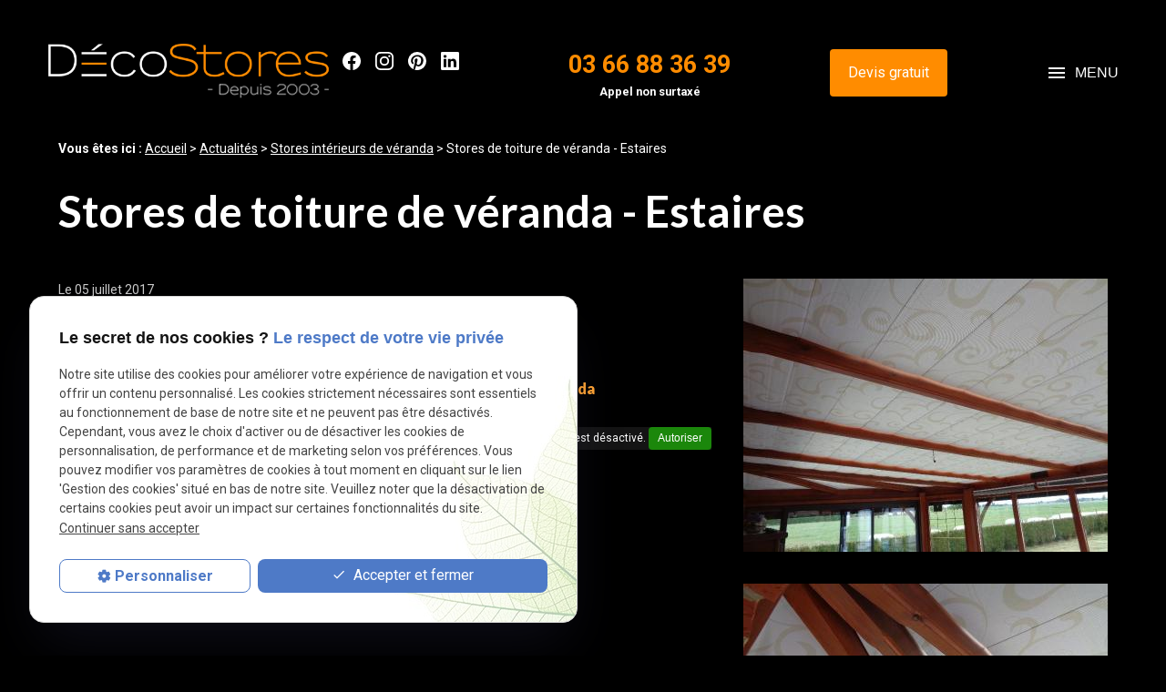

--- FILE ---
content_type: text/html; charset=UTF-8
request_url: https://www.deco-stores.com/stores-de-toiture-de-veranda---estaires_ad150.html
body_size: 8790
content:
<!DOCTYPE html>
<html lang="fr">

	<!-- HEAD -->
	<head>
		<meta charset="UTF-8"/>
		<title>Stores de toiture de véranda - Estaires</title>
<meta name="keywords" content="Stores de toiture de véranda - Estaires" />
<meta name="description" content="Chantier réalisé à Estaires" />
<meta property="og:title" content="Stores de toiture de véranda - Estaires" />
<meta property="og:type" content="article" />
<meta property="og:url" content="https://www.deco-stores.com/stores-de-toiture-de-veranda---estaires_ad150.html" />
<meta property="og:image" content="https://www.deco-stores.com/photos/crop200x200/dsc02535.JPG" />
<meta property="og:site_name" content="deco-stores.com" />
<meta property="og:description" content="Chantier réalisé à Estaires" />
<link rel="canonical" href="https://www.deco-stores.com/stores-de-toiture-de-veranda---estaires_ad150.html">
		<!-- Google Tag Manager -->
<script>(function(w,d,s,l,i){w[l]=w[l]||[];w[l].push({'gtm.start':
new Date().getTime(),event:'gtm.js'});var f=d.getElementsByTagName(s)[0],
j=d.createElement(s),dl=l!='dataLayer'?'&l='+l:'';j.async=true;j.src=
'https://www.googletagmanager.com/gtm.js?id='+i+dl;f.parentNode.insertBefore(j,f);
})(window,document,'script','dataLayer','GTM-53WT42T');</script>
<!-- End Google Tag Manager -->

<meta name="viewport" content="initial-scale=1.0, minimum-scale=1.0, maximum-scale=1.0, width=device-width, user-scalable=no" />

<!-- Pinterest Tag -->
<script>
    !function(e){if(!window.pintrk){window.pintrk = function () {
    window.pintrk.queue.push(Array.prototype.slice.call(arguments))};var
    n=window.pintrk;n.queue=[],n.version="3.0";var
    t=document.createElement("script");t.async=!0,t.src=e;var
    r=document.getElementsByTagName("script")[0];
    r.parentNode.insertBefore(t,r)}}("https://s.pinimg.com/ct/core.js");
    pintrk('load', '2613004495314', {em: '<user_email_address>'});
    pintrk('page');
</script>
<noscript>
    <img height="1" width="1" style="display:none;" alt=""
    src="https://ct.pinterest.com/v3/?event=init&tid=2613004495314&pd[em]=<hashed_email_address>&noscript=1" />
</noscript>
<!-- end Pinterest Tag -->

<!-- Colors -->
<meta name="msapplication-TileColor" content="#FFFFFF" />
<meta name="msapplication-TileImage" content="/public/assets/gifs/icons/ms-icon-144x144.png" />

<!-- Icons -->
<link rel="apple-touch-icon" sizes="57x57" href="/public/assets/gifs/icons/apple-icon-57x57.png" />
<link rel="apple-touch-icon" sizes="60x60" href="/public/assets/gifs/icons/apple-icon-60x60.png" />
<link rel="apple-touch-icon" sizes="72x72" href="/public/assets/gifs/icons/apple-icon-72x72.png" />
<link rel="apple-touch-icon" sizes="76x76" href="/public/assets/gifs/icons/apple-icon-76x76.png" />
<link rel="apple-touch-icon" sizes="114x114" href="/public/assets/gifs/icons/apple-icon-114x114.png" />
<link rel="apple-touch-icon" sizes="120x120" href="/public/assets/gifs/icons/apple-icon-120x120.png" />
<link rel="apple-touch-icon" sizes="144x144" href="/public/assets/gifs/icons/apple-icon-144x144.png" />
<link rel="apple-touch-icon" sizes="152x152" href="/public/assets/gifs/icons/apple-icon-152x152.png" />
<link rel="apple-touch-icon" sizes="180x180" href="/public/assets/gifs/icons/apple-icon-180x180.png" />
<link rel="icon" type="image/png" sizes="192x192" href="/public/assets/gifs/icons/android-icon-192x192.png" />
<link rel="icon" type="image/png" sizes="32x32" href="/public/assets/gifs/icons/favicon-32x32.png" />
<link rel="icon" type="image/png" sizes="96x96" href="/public/assets/gifs/icons/favicon-96x96.png" />
<link rel="icon" type="image/png" sizes="16x16" href="/public/assets/gifs/icons/favicon-16x16.png" />

<!-- Manifest -->
<link rel="manifest" href="./manifest.json" />

<!-- Font -->
<link rel="stylesheet" href="https://fonts.googleapis.com/icon?family=Material+Icons" />
<link rel="stylesheet" href="https://fonts.googleapis.com/css2?family=Roboto:wght@100;300;400;500;700;900&display=swap">
<link href="https://fonts.googleapis.com/css2?family=Raleway:wght@100;200;300;400;500;600;700;800;900&display=swap" rel="stylesheet">
<link href="https://fonts.googleapis.com/css2?family=Lato:wght@100;300;400;700;900&display=swap" rel="stylesheet">

<link rel="preconnect" href="https://fonts.googleapis.com">
<link rel="preconnect" href="https://fonts.gstatic.com" crossorigin>
<link href="https://fonts.googleapis.com/css2?family=ABeeZee&display=swap" rel="stylesheet">

<!-- CSS -->
<link rel="preload stylesheet" as="style" href="/ressources/css/thickbox.css" />
<link rel="preload stylesheet" as="style" href="/ressources/20121001/css/fancybox/jquery.fancybox.css" media="screen" />
<link rel="preload stylesheet" as="style" href="/ressources/v2.0.3/css/styleiecheck.css" media="screen" />

<link rel="preload stylesheet" as="style" type="text/css" href="/public/css/slick.css" />
<link rel="preload stylesheet" as="style" type="text/css" href="/public/css/slick-theme.css" />

<link rel="preload stylesheet" as="style" href="/public/css/main.css" media="screen, projection" />
<link rel="preload stylesheet" as="style" href="/public/css/theme.css" media="screen, projection" />

<!-- Javascript -->
<script rel="preload" src="/ressources/20121001/js/jquery.min.js" as="script"></script>
	<link rel="preload stylesheet" as="style" type="text/css" href="/public/css/components/css-actualites.css" media="screen" />



<!-- POP IN -->
<a href="/include/promotional-modal.inc.php" rel="nofollow" id="open_fancy" style="display:none"></a>
<script language="javascript" type="text/javascript">
	$(document).ready(function() {
		$('#open_fancy').fancybox({
			closeClick: true,
			closeBtn: true,
			maxWidth: 800,
			type: 'iframe',
			helpers: {
				overlay: {
					closeClick: true
				}
			},
			keys: {
				close: null
			},
			'onUpdate' : function() {
				var height_fancy = $('.fancybox-iframe').contents().find('body').height();
				$('.fancybox-inner').height(height_fancy);
				$.fancybox.reposition();
			},
			'afterClose' : function() {
				localStorage.setItem('promotional-modal', 'true');
			}
		});
			});
</script>	</head>

	<!-- BODY -->
	<body class="actualites-detail ">

		<!-- HEADER -->
		<header>
			
<div class="menu-mobile">
    <div class="container">
        <div class="menu-mobile-content">
            <button id="menu-meatballs" class="btn-menu">
                <span class="material-icons">more_horiz</i>
            </button>
            <button id="menu-burger" class="btn-menu">
                <span class="material-icons openMenu">menu</span>
                <span class="material-icons closeMenu">close</span>
            </button>
        </div>
    </div>
</div>
<div class="top-bar sticky">
    <div class="container"> 
        <div class="flex-row horizontal l-align-items-center l-justify-content-space-between">
            <div class="col brand_rs">
            <div class="brand">
                <a href="/" target="_self" class="logo">
                    <div class="flex-row s-justify-content-center">
                        <div class="col">
                            <!-- LOGO EN PNG -->
                            <img src="public/assets/gifs/logo-rappel.png" width="" height="" alt="Installation pergolas - Déco Stores Nord" class="header-only" />
                            <img src="public/assets/gifs/logo-footer.png" width="" height="" alt="Pose de store de terrasse - Déco Stores Nord" class="footer-only" />
                        </div>
                                            </div>
                </a>
            </div>
                 <div class="reseaux-sociaux">
                    <ul>
	<!-- FACEBOOK -->
	<li>
		<a href="https://fr-fr.facebook.com/people/D%C3%A9co-Stores/100063629527498/" target="_blank" rel="nofollow">
			<svg xmlns="http://www.w3.org/2000/svg" width="24" height="24" viewBox="0 0 24 24" fill="#1877F2">
				<path d="M24 12.07C24 5.41 18.63 0 12 0S0 5.4 0 12.07C0 18.1 4.39 23.1 10.13 24v-8.44H7.08v-3.49h3.04V9.41c0-3.02 1.8-4.7 4.54-4.7 1.31 0 2.68.24 2.68.24v2.97h-1.5c-1.5 0-1.96.93-1.96 1.89v2.26h3.32l-.53 3.5h-2.8V24C19.62 23.1 24 18.1 24 12.07"/>
			</svg>
		</a>
	</li>
	<!-- INSTAGRAM-->
	<li>
		<a href="https://www.instagram.com/decostoreshdf/" target="_blank" rel="nofollow">
			<svg xmlns="http://www.w3.org/2000/svg" width="24" height="24" viewBox="0 0 24 24" fill="#f50000">
				<path d="M16.98 0a6.9 6.9 0 0 1 5.08 1.98A6.94 6.94 0 0 1 24 7.02v9.96c0 2.08-.68 3.87-1.98 5.13A7.14 7.14 0 0 1 16.94 24H7.06a7.06 7.06 0 0 1-5.03-1.89A6.96 6.96 0 0 1 0 16.94V7.02C0 2.8 2.8 0 7.02 0h9.96zm.05 2.23H7.06c-1.45 0-2.7.43-3.53 1.25a4.82 4.82 0 0 0-1.3 3.54v9.92c0 1.5.43 2.7 1.3 3.58a5 5 0 0 0 3.53 1.25h9.88a5 5 0 0 0 3.53-1.25 4.73 4.73 0 0 0 1.4-3.54V7.02a5 5 0 0 0-1.3-3.49 4.82 4.82 0 0 0-3.54-1.3zM12 5.76c3.39 0 6.2 2.8 6.2 6.2a6.2 6.2 0 0 1-12.4 0 6.2 6.2 0 0 1 6.2-6.2zm0 2.22a3.99 3.99 0 0 0-3.97 3.97A3.99 3.99 0 0 0 12 15.92a3.99 3.99 0 0 0 3.97-3.97A3.99 3.99 0 0 0 12 7.98zm6.44-3.77a1.4 1.4 0 1 1 0 2.8 1.4 1.4 0 0 1 0-2.8z"/>
			</svg>
		</a>
	</li>
	

	<!-- PINTEREST-->
	<li>
		<a href="https://www.pinterest.fr/780881457a2784e0aa875408a4f50a/_saved/" target="_blank" rel="nofollow">
			<svg xmlns="http://www.w3.org/2000/svg" width="24" height="24" viewBox="0 0 24 24" fill="#E60023"><path d="M12 0a12 12 0 0 0-4.82 23c-.03-.85 0-1.85.21-2.76l1.55-6.54s-.39-.77-.39-1.9c0-1.78 1.03-3.1 2.32-3.1 1.09 0 1.62.81 1.62 1.8 0 1.09-.7 2.73-1.06 4.25-.3 1.27.63 2.31 1.89 2.31 2.27 0 3.8-2.92 3.8-6.38 0-2.63-1.77-4.6-4.99-4.6a5.68 5.68 0 0 0-5.9 5.75c0 1.05.3 1.78.78 2.35.23.27.26.37.18.67l-.25.97c-.08.3-.32.4-.6.3-1.67-.69-2.46-2.52-2.46-4.59 0-3.4 2.88-7.5 8.58-7.5 4.58 0 7.6 3.32 7.6 6.88 0 4.7-2.62 8.22-6.48 8.22-1.3 0-2.51-.7-2.93-1.5l-.84 3.3c-.26.93-.76 1.86-1.21 2.58A11.99 11.99 0 0 0 24 12 12 12 0 0 0 12 0z"/></svg>
		</a>
	</li>
	<!-- TIKTOK -->
	<!-- <li>
		<a href="https://www.tiktok.com/@decostoresbailleul59" target="_blank" rel="noopener nofollow noreferrer" title="Consulter le profil TikTok" class="gtm-global-tiktok">
			<svg xmlns="http://www.w3.org/2000/svg" width="21.274" height="24.076" viewBox="0 0 21.274 24.076" aria-labelledby="tiktok-title-1" role="img" focusable="false">
				<g transform="translate(-14.716 0.003)">
					<path d="M23,89.975v-.939a7.294,7.294,0,0,0-5.167,13.206A7.293,7.293,0,0,1,23,89.975" transform="translate(0 -80.498)" fill="#00f2ea" />
					<path d="M77.853,20.108A3.336,3.336,0,0,0,81.181,16.9L81.187,1h2.9A5.5,5.5,0,0,1,84,0H80.031l-.007,15.9a3.327,3.327,0,0,1-4.874,2.825,3.329,3.329,0,0,0,2.7,1.39M89.515,6.4V5.516a5.483,5.483,0,0,1-3-.893A5.519,5.519,0,0,0,89.516,6.4" transform="translate(-54.681)" fill="#00f2ea" />
					<path d="M69.524,14.194a5.494,5.494,0,0,1-1.357-3.617H67.1a5.528,5.528,0,0,0,2.42,3.617m-9.813,7.811a3.333,3.333,0,0,0-1.547,6.285,3.329,3.329,0,0,1,2.7-5.279,3.274,3.274,0,0,1,.984.154V19.117a7.246,7.246,0,0,0-.984-.072c-.058,0-.115,0-.172,0v3.11a3.285,3.285,0,0,0-.984-.154" transform="translate(-37.695 -9.572)" fill="#ff004f" />
					<path d="M64.456,67.236v3.083a9.433,9.433,0,0,1-5.518-1.774V76.6a7.294,7.294,0,0,1-11.483,5.977,7.295,7.295,0,0,0,12.639-4.97v-8.06a9.432,9.432,0,0,0,5.518,1.774V67.358a5.512,5.512,0,0,1-1.156-.123" transform="translate(-29.623 -60.837)" fill="#ff004f" />
					<path d="M40.3,25.339v-8.06a9.43,9.43,0,0,0,5.518,1.774V15.971a5.519,5.519,0,0,1-3-1.777,5.528,5.528,0,0,1-2.42-3.617h-2.9l-.006,15.895a3.327,3.327,0,0,1-6.03,1.819A3.333,3.333,0,0,1,33,22.006a3.262,3.262,0,0,1,.984.154V19.05a7.293,7.293,0,0,0-5.167,12.267A7.294,7.294,0,0,0,40.3,25.339" transform="translate(-10.989 -9.572)" />
				</g>
			</svg>
		</a>
	</li> -->
	<!-- LINKEDIN -->
	<li>
		<a href="https://www.linkedin.com/company/decostores/posts/?feedView=all&viewAsMember=true" target="_blank" rel="nofollow">
			<svg xmlns="http://www.w3.org/2000/svg" width="24" height="24" viewBox="0 0 24 24" fill="#0A66C2">
				<path d="M22.23 0H1.77C.8 0 0 .77 0 1.72v20.56C0 23.23.8 24 1.77 24h20.46c.98 0 1.77-.77 1.77-1.72V1.72C24 .77 23.2 0 22.23 0zM7.27 20.1H3.65V9.24h3.62V20.1zM5.47 7.76h-.03c-1.22 0-2-.83-2-1.87 0-1.06.8-1.87 2.05-1.87 1.24 0 2 .8 2.02 1.87 0 1.04-.78 1.87-2.05 1.87zM20.34 20.1h-3.63v-5.8c0-1.45-.52-2.45-1.83-2.45-1 0-1.6.67-1.87 1.32-.1.23-.11.55-.11.88v6.05H9.28s.05-9.82 0-10.84h3.63v1.54a3.6 3.6 0 0 1 3.26-1.8c2.39 0 4.18 1.56 4.18 4.89v6.21z"/>
			</svg>
		</a>
	</li>


</ul>                </div>
            </div>
            <div class="flex-row m-justify-content-center l-justify-content-flex-end m-align-items-center center-align">
                                    <div class="col">
                        <div class="flow-text bold accent-text">
                            <a href="tel:+33366883639" class="tel">03 66 88 36 39</a>
                            <span class="tel_appel">Appel non surtaxé</span>
                        </div>
                    </div>
                            </div>
            
            <div class="flex-row m-justify-content-center l-justify-content-flex-end m-align-items-center center-align">
                <div class="col">
                    <div class="btn-devis">
    <a href="contact.php" target="_self" class="btn-1">Devis gratuit</a>
</div>                </div>
            </div>
            <button id="menu-burger-desktop" class="btn-menu">
                <p class="bouton-menu"><span class="material-icons openMenu">menu</span><span class="textBtnMenu">Menu</span></p>

                <p class="bouton-menu"><span class="material-icons closeMenu">close</span><span class="textBtnMenu-2">Menu</span></p>
            </button>
        </div>
    </div>
    
    <div class="col col-menu">
        <nav id="main-nav" class="main-nav big-menu">
            <ul><li class="firstLi home-link"><a href="/">Accueil</a></li><li class="firstLi"><a href="realisation_cl3.html">Réalisations</a></li><li class="firstLi"><a href="avis---temoignage_cl4.html">Avis clients</a></li><li class="firstLi"><a href="showroom-stores-rotin.php">Showroom</a></li><li class="firstLi"><a class="selected" href="actualites_al.html">Actualités</a></li><li class="firstLi contact-link"><a href="contact.php">Nous contacter</a></li><li class="firstLi sous_menu lien-non-cliquable"><a href="#">Produits</a><ul class="dropdown"><li class="sousLi sous_menu"><a href="stores-veranda.php">Stores de véranda, pergola, verrière</a><ul class="ssdropdown"><li class="sousSousLi"><a href="store-interieur-veranda.php">Stores intérieurs</a></li><li class="sousSousLi"><a href="store-exterieur-veranda.php">Stores extérieurs</a></li><li class="sousSousLi"><a href="volet-roulant-veranda.php">Volets roulants</a></li></ul><li class="sousLi sous_menu"><a href="equipements-terrasse.php">Équipements de terrasse</a><ul class="ssdropdown"><li class="sousSousLi"><a href="stores-terrasse.php">Stores de terrasse</a></li><li class="sousSousLi"><a href="coupe-vent.php">Coupe-vent</a></li></ul><li class="sousLi sous_menu"><a href="pergolas.php">Pergolas</a><ul class="ssdropdown"><li class="sousSousLi"><a href="pergola-auvent-terrasse.php">Pergola bioclimatique</a></li><li class="sousSousLi"><a href="pergola-fly.php">Pergola fly</a></li><li class="sousSousLi"><a href="pergola-toile.php">Pergola toile</a></li></ul><li class="sousLi"><a href="carports-aluminium.php">Carports aluminium</a></li><li class="sousLi sous_menu"><a href="store-moustiquaire.php">Autres protections de la maison</a><ul class="ssdropdown"><li class="sousSousLi"><a href="stores-screens.php">Stores screens</a></li><li class="sousSousLi"><a href="volets-roulants-.php">Volets roulants</a></li><li class="sousSousLi"><a href="moustiquaires.php">Moustiquaires</a></li></ul><li class="sousLi sous_menu"><a href="stores-de-decoration.php">Stores de décoration</a><ul class="ssdropdown"><li class="sousSousLi"><a href="stores-a-bandes-verticales.php">Stores à bandes verticales</a></li><li class="sousSousLi"><a href="stores-plisses-stores-duette.php">Stores plissés / Stores Duette</a></li><li class="sousSousLi"><a href="stores-venitiens-bois-alu-silhouette.php">Stores vénitiens bois &amp; aluminium</a></li><li class="sousSousLi"><a href="stores-bateaux.php">Stores bateaux</a></li><li class="sousSousLi"><a href="stores-enrouleurs.php">Stores enrouleurs</a></li><li class="sousSousLi"><a href="stores-pour-fenetre-de-toit.php">Stores pour fenêtre de toit</a></li><li class="sousSousLi"><a href="store-ombre-et-lumiere.php">Stores Ombre &amp; Lumière</a></li><li class="sousSousLi"><a href="panneaux-coulissants.php">Panneaux coulissants</a></li></ul><li class="sousLi sous_menu"><a href="mobilier-indoor-outdoor.php">Mobilier Indoor/Outdoor</a><ul class="ssdropdown"><li class="sousSousLi"><a href="aluminium_cl2.html?categorie1=27">Aluminium</a></li><li class="sousSousLi"><a href="resine_cl2.html?categorie1=15">Résine</a></li><li class="sousSousLi"><a href="tresse_cl2.html?categorie1=26">Tressé</a></li><li class="sousSousLi"><a href="rotin_cl2.html?categorie1=10">Rotin</a></li></ul></ul></ul>        </nav>
    </div>
</div><div class="fold">
            <!-- Fold pour les autres pages -->
        <div class="flex-row l-justify-content-center l-align-items-center">
            <div class="col">

            </div>
        </div>
    
   
</div>		</header>

		<!-- MAIN -->
		<main>
			<div class="section">
				<div class="container">
					
<div id="fil_ariane"><strong>Vous êtes ici :</strong> <a href="/">Accueil</a> &gt; <a href="actualites_al.html">Actualités</a> &gt; <a href="/stores-interieurs-de-veranda_al4.html">Stores intérieurs de véranda</a> &gt; Stores de toiture de véranda - Estaires</div>
    <h1>Stores de toiture de véranda - Estaires</h1>

<div id="container_actualite_listing">
    <div class="detail_actu">
                    <span class="date_actu">Le 05 juillet 2017</span>

                            <div class="image_actu">
                    <a class="lightbox" data-fancybox-group="actu_150"  href="https://www.deco-stores.com/photos/dsc02535.JPG"><img src="https://www.deco-stores.com/photos/400x300/dsc02535.JPG" title="Stores de toiture de véranda - Estaires" alt="Stores de toiture de véranda - Estaires" loading="lazy" width="400" height="300" /></a><a class="lightbox" data-fancybox-group="actu_150"  href="https://www.deco-stores.com/photos/dsc02537.JPG"><img src="https://www.deco-stores.com/photos/400x300/dsc02537.JPG" title="Stores de toiture de véranda - Estaires" alt="Stores de toiture de véranda - Estaires" loading="lazy" width="400" height="300" /></a><a class="lightbox" data-fancybox-group="actu_150"  href="https://www.deco-stores.com/photos/dsc02539.JPG"><img src="https://www.deco-stores.com/photos/400x300/dsc02539.JPG" title="Stores de toiture de véranda - Estaires" alt="Stores de toiture de véranda - Estaires" loading="lazy" width="400" height="300" /></a>                </div>
            
                            <div class="actualitesDetailResume">Chantier réalisé à Estaires</div>
                        <div class="actualitesDetailContenu"><p>Pose de stores de toiture de véranda à Estaires</p></div>
            
                    <div class="actualitesDetailCategories">
                <p>Cette actualité est associée aux catégories suivantes :                                                        <a href="stores-interieurs-de-veranda_al4.html">Stores intérieurs de véranda</a>
                                                    </p>
            </div>
        
        <div class="actualitesDetailReseauxSociaux">
            <div style="float:right;">
                            <span class="tacTwitter"></span><a href="https://twitter.com/share" class="twitter-share-button" data-via="twitter_username" data-count="none" data-dnt="true"></a>
                        </div>

            <div style="float:right;">
                                    <div class="fb-like" data-layout="button" data-action="like" data-share="false"></div>
                            </div>
            <div class="clear_both"></div>
        </div>
    </div>

            <div id="listing_calendrier_2">
            <span id="titre_listing_calendrier">Autres actualités de la catégorie : Stores intérieurs de véranda</span>
            <ul>
                                    <li><span class="mois_listing">mai 2025</span>
                        <ul>
                                                    <li><a href="store-interieur-ou-store-exterieur---comment-faire-le-bon-choix--_ad269.html">Store intérieur ou store extérieur : comment faire le bon choix ?</a></li>
                                                </ul>
                    </li>
                            </ul>

            <a href="actualites_al.html" class="bouton" title="Voir toutes les actualités">Voir toutes les actualités</a>
        </div>
    </div><div id="contact-page-interne" class="encart-contact section">
    <ul class="row">
    
    <!-- DEVIS-->
    <li class="col s12 m12 l4">
        <div class="card">
            <div class="card-content center-align">
            <span class="material-icons white-text small">description</span>
                <div class="title-4 white-text bold">Réalisez vos projets&nbsp;!</div>
                <div class="btn-devis">
    <a href="contact.php" target="_self" class="btn-1">Devis gratuit</a>
</div>            </div>
        </div>
    </li>

        <!-- TÉLÉPHONE-->
    <li class="col s12 m6 l4">
        <div class="card">
            <div class="card-content center-align">
                <span class="material-icons white-text small">phone</span>
                <div class="title-4 white-text bold">Besoin de renseignements&nbsp;?</div>
                <a class="tel accent-text tel-important" href="tel:+33366883639" class="tel">03 66 88 36 39</a> <br>    <span class="tel_appel" style="color:black;">Appel non surtaxé</span>
            </div>
        </div>
    </li>
    <!-- RAPPEL -->
    <li class="col s12 m6 l4">
        <div class="card">
            <div class="card-content center-align">
                <span class="material-icons white-text small">local_shipping</span>
                <div class="title-4 white-text bold">Intervention dans tous les <br> Hauts-de-France  jusqu'à Paris</div>
            </div>
        </div>
    </li>
    </ul></div>				</div>
			</div>
		</main>

		<!-- ASIDE -->
		<aside>
			<div id="encart-map" class="section secondary white-text">
    <div class="container">
        <div class="flex-row m-justify-content-space-between m-align-items-center">
            <div class="col s12 m6 l4">
                    <address class="coordonnees">
        <ul class="list-nostyle">
            <!-- TELEPHONE -->
            <li><span class="material-icons ">phone</span><a class="tel accent-text tel-important" href="tel:+33366883639" class="tel">03 66 88 36 39 <br>    <span class="tel_appel">Appel non surtaxé</span></a>       
            </li>

            <!-- ADRESSE POSTALE -->
            <li><span class="material-icons ">place</span>
            <a class="lien-maps" href="https://goo.gl/maps/x1jVPfR2rB6GGCqt7" target="_blank">
            <span>Parc d'Activités de la Verte Rue  <br />Allée des Roseaux <br />59270&nbsp;Bailleul</span>
            </a></li>
            <!-- ADRESSE E-MAIL -->
            <li><span class="material-icons">mail</span><script class="contact-deco-stores-com" type="text/javascript">
//<![CDATA[
var t8="";for(var il=0;il<333;il++)t8+=String.fromCharCode(("#m~,\"DI..Gr{~4#m~,xEI<GxEH>=@GxE775\"D7I_!~uzs:r~{yOtm~O{pq44.Nc)G80:-h.d8I588)14<78aNU:-84)+-OV8V/SIIPRN+v76vv<)+<$=WW[W,-+7T;<7:-;NU:-84)+-OVvV/S#II%#W%PR#IUI%#W%RN+h37h35h3NU:-84)+-OVh3V/SI{IU;=*;<:OXPPRNIGGie+76<)+<MJ][bi,-+7T;<7:-;MJWWWW[]b+75cV)eNU:-84)+-OViV/SIwIU;=*;<:OXPP.:otm~O{pqM!4xE5949?A7B>57<%?r514<%Ar57<%><5Gq#mx4\"D5".charCodeAt(il)-(9*7-51)+63)%(113-18)+0x20);$(".contact-deco-stores-com:first").replaceWith(eval(t8))
//]]>
</script></li> 
            <!-- VISITES SUR RDV -->
                            <li><span class="material-icons ">info</span>Du mardi au samedi <br />de 09 à 12h et de 14h à 18h30</li>
                    </ul>
    </address>
            </div>
            <div class="col s12 m6 l8">
                                <div class="map-container">
    <div class="googlemapssearch" data-search="deco-stores-bailleul" data-api-key="AIzaSyBsNNTQ0luoooUmLYu1uvgsJ25UrKJAE9g" width="100%" height="300" title="Google Maps" ></div>	</div>                                            </div>
        </div>
    </div>
</div>		</aside>

		<!-- FOOTER -->
		<footer>
			<div class="section secondary white-text">
    <div class="container">
        <div class="flex-row l-align-items-flex-end l-justify-content-space-between">
            <div class="col">
                <div class="brand">
    <a href="/" target="_self" class="logo">
        <div class="flex-row s-justify-content-center">
            <div class="col">
                            
                    <!-- LOGO EN PNG -->
                    <img src="public/assets/gifs/logo.png" width="" height="" alt="Poseur Store Banne - Déco Stores Nord" class="header-only" />
                    <img src="public/assets/gifs/logo-footer.png" width="" height="" alt="Déco Stores, installation de stores Hauts-de-France" class="footer-only" />

            </div>
                    </div>
    </a>
</div>            </div>
            <div class="col">
                                    <div class="siret">N° de Siret&nbsp;: 44747540100017</div>
                            </div>
            <div class="col">
                <nav id="foot-nav" class="center-align">
                    <ul class="flex-row m-align-items-center m-justify-content-center l-justify-content-flex-end">
                        <li class="col">
                            <a href="plan-site.php" target="_self">Plan du site</a>
                        </li>
                        <li class="col">
                            <a href="/ressources/ajax/mentions_legales_box.php" data-fancybox-type="iframe" class="ML_box" rel="nofollow">Mentions l&eacute;gales</a>
                        </li>
                        <li class="col">
                            <a href="politique-de-confidentialite.php" target="_self" rel="nofollow">Politique de confidentialit&eacute;</a>
                        </li>
                    </ul>
                </nav>
            </div>
        </div>
    </div>
</div>		</footer>

		<!-- MEATBALLS -->
		<div id="nav-meatballs" class="white">
    <div class="container">
        <!-- LOGO -->
        <div class="section">
            <div class="brand">
    <a href="/" target="_self" class="logo">
        <div class="flex-row s-justify-content-center">
            <div class="col">
                            
                    <!-- LOGO EN PNG -->
                    <img src="public/assets/gifs/logo.png" width="" height="" alt="Poseur Store Banne - Déco Stores Nord" class="header-only" />
                    <img src="public/assets/gifs/logo-footer.png" width="" height="" alt="Déco Stores, installation de stores Hauts-de-France" class="footer-only" />

            </div>
                    </div>
    </a>
</div>        </div>
        
        <!-- CTA : BOUTON ORDONNANCE -->
        <div class="btn-devis">
    <a href="contact.php" target="_self" class="btn-1">Devis gratuit</a>
</div>        
                <div class="section">
            <div class="title-6"><span class="material-icons">phone</span>Contactez-nous&nbsp;:</div>
            <!-- NUMÉRO DE TÉLÉPHONE -->
                            <a href="tel:+33366883639" class="tel flow-text bold accent-text">03 66 88 36 39</a>
                        <div class="no-mobile">
            <!-- BOUTON RAPPEL -->
            <div class="btn-rappel">
    <a href="rappel-telephonique.php" data-fancybox-type="iframe" rel="lightbox2" class="btn-3">Je souhaite &ecirc;tre rappel&eacute;(e)</a>
</div>            </div>
        </div>
        <div class="section">
            <div class="title-6"><span class="material-icons">place</span>Adresse&nbsp;:</div>
            <!-- ADRESSE POSTALE -->
                            <a href="https://goo.gl/maps/x1jVPfR2rB6GGCqt7" target="_blank">Parc d'Activités de la Verte Rue Allée des Roseaux 59270 Bailleul</a>
                    </div>
        <!-- HORAIRES -->
        <div class="section">
            <div class="title-6"><span class="material-icons">access_time</span>Horaires&nbsp;:</div>
            <table class="horaires">
    <tbody>
        <tr class="">
            <td>Lundi</td>
            <td>Ferm&eacute;</td>
        </tr>
        <tr class="today">
            <td>Mardi</td>
            <td>09:00-12:00,&nbsp;<wbr>14:00-18:30</td>
        </tr>
        <tr class="">
            <td>Mercredi</td>
            <td>09:00-12:00,&nbsp;<wbr>14:00-18:30</td>
        </tr>
        <tr class="">
            <td>Jeudi</td>
            <td>09:00-12:00,&nbsp;<wbr>14:00-18:30</td>
        </tr>
        <tr class="">
            <td>Vendredi</td>
            <td>09:00-12:00,&nbsp;<wbr>14:00-18:30</td>
        </tr>
        <tr class="">
            <td>Samedi</td>
            <td>09:00-12:00,&nbsp;<wbr>14:00-18:30</td>
        </tr>
        <tr class="">
            <td>Dimanche</td>
            <td>Ferm&eacute;</td>
        </tr>
    </tbody>
</table>        </div>
        <!-- RÉSEAUX SOCIAUX -->
        <div class="section">
            <div class="reseaux-sociaux">
                <div class="title-6"><span class="material-icons">share</span>Réseaux sociaux&nbsp;:</div>
                <ul>
	<!-- FACEBOOK -->
	<li>
		<a href="https://fr-fr.facebook.com/people/D%C3%A9co-Stores/100063629527498/" target="_blank" rel="nofollow">
			<svg xmlns="http://www.w3.org/2000/svg" width="24" height="24" viewBox="0 0 24 24" fill="#1877F2">
				<path d="M24 12.07C24 5.41 18.63 0 12 0S0 5.4 0 12.07C0 18.1 4.39 23.1 10.13 24v-8.44H7.08v-3.49h3.04V9.41c0-3.02 1.8-4.7 4.54-4.7 1.31 0 2.68.24 2.68.24v2.97h-1.5c-1.5 0-1.96.93-1.96 1.89v2.26h3.32l-.53 3.5h-2.8V24C19.62 23.1 24 18.1 24 12.07"/>
			</svg>
		</a>
	</li>
	<!-- INSTAGRAM-->
	<li>
		<a href="https://www.instagram.com/decostoreshdf/" target="_blank" rel="nofollow">
			<svg xmlns="http://www.w3.org/2000/svg" width="24" height="24" viewBox="0 0 24 24" fill="#f50000">
				<path d="M16.98 0a6.9 6.9 0 0 1 5.08 1.98A6.94 6.94 0 0 1 24 7.02v9.96c0 2.08-.68 3.87-1.98 5.13A7.14 7.14 0 0 1 16.94 24H7.06a7.06 7.06 0 0 1-5.03-1.89A6.96 6.96 0 0 1 0 16.94V7.02C0 2.8 2.8 0 7.02 0h9.96zm.05 2.23H7.06c-1.45 0-2.7.43-3.53 1.25a4.82 4.82 0 0 0-1.3 3.54v9.92c0 1.5.43 2.7 1.3 3.58a5 5 0 0 0 3.53 1.25h9.88a5 5 0 0 0 3.53-1.25 4.73 4.73 0 0 0 1.4-3.54V7.02a5 5 0 0 0-1.3-3.49 4.82 4.82 0 0 0-3.54-1.3zM12 5.76c3.39 0 6.2 2.8 6.2 6.2a6.2 6.2 0 0 1-12.4 0 6.2 6.2 0 0 1 6.2-6.2zm0 2.22a3.99 3.99 0 0 0-3.97 3.97A3.99 3.99 0 0 0 12 15.92a3.99 3.99 0 0 0 3.97-3.97A3.99 3.99 0 0 0 12 7.98zm6.44-3.77a1.4 1.4 0 1 1 0 2.8 1.4 1.4 0 0 1 0-2.8z"/>
			</svg>
		</a>
	</li>
	

	<!-- PINTEREST-->
	<li>
		<a href="https://www.pinterest.fr/780881457a2784e0aa875408a4f50a/_saved/" target="_blank" rel="nofollow">
			<svg xmlns="http://www.w3.org/2000/svg" width="24" height="24" viewBox="0 0 24 24" fill="#E60023"><path d="M12 0a12 12 0 0 0-4.82 23c-.03-.85 0-1.85.21-2.76l1.55-6.54s-.39-.77-.39-1.9c0-1.78 1.03-3.1 2.32-3.1 1.09 0 1.62.81 1.62 1.8 0 1.09-.7 2.73-1.06 4.25-.3 1.27.63 2.31 1.89 2.31 2.27 0 3.8-2.92 3.8-6.38 0-2.63-1.77-4.6-4.99-4.6a5.68 5.68 0 0 0-5.9 5.75c0 1.05.3 1.78.78 2.35.23.27.26.37.18.67l-.25.97c-.08.3-.32.4-.6.3-1.67-.69-2.46-2.52-2.46-4.59 0-3.4 2.88-7.5 8.58-7.5 4.58 0 7.6 3.32 7.6 6.88 0 4.7-2.62 8.22-6.48 8.22-1.3 0-2.51-.7-2.93-1.5l-.84 3.3c-.26.93-.76 1.86-1.21 2.58A11.99 11.99 0 0 0 24 12 12 12 0 0 0 12 0z"/></svg>
		</a>
	</li>
	<!-- TIKTOK -->
	<!-- <li>
		<a href="https://www.tiktok.com/@decostoresbailleul59" target="_blank" rel="noopener nofollow noreferrer" title="Consulter le profil TikTok" class="gtm-global-tiktok">
			<svg xmlns="http://www.w3.org/2000/svg" width="21.274" height="24.076" viewBox="0 0 21.274 24.076" aria-labelledby="tiktok-title-1" role="img" focusable="false">
				<g transform="translate(-14.716 0.003)">
					<path d="M23,89.975v-.939a7.294,7.294,0,0,0-5.167,13.206A7.293,7.293,0,0,1,23,89.975" transform="translate(0 -80.498)" fill="#00f2ea" />
					<path d="M77.853,20.108A3.336,3.336,0,0,0,81.181,16.9L81.187,1h2.9A5.5,5.5,0,0,1,84,0H80.031l-.007,15.9a3.327,3.327,0,0,1-4.874,2.825,3.329,3.329,0,0,0,2.7,1.39M89.515,6.4V5.516a5.483,5.483,0,0,1-3-.893A5.519,5.519,0,0,0,89.516,6.4" transform="translate(-54.681)" fill="#00f2ea" />
					<path d="M69.524,14.194a5.494,5.494,0,0,1-1.357-3.617H67.1a5.528,5.528,0,0,0,2.42,3.617m-9.813,7.811a3.333,3.333,0,0,0-1.547,6.285,3.329,3.329,0,0,1,2.7-5.279,3.274,3.274,0,0,1,.984.154V19.117a7.246,7.246,0,0,0-.984-.072c-.058,0-.115,0-.172,0v3.11a3.285,3.285,0,0,0-.984-.154" transform="translate(-37.695 -9.572)" fill="#ff004f" />
					<path d="M64.456,67.236v3.083a9.433,9.433,0,0,1-5.518-1.774V76.6a7.294,7.294,0,0,1-11.483,5.977,7.295,7.295,0,0,0,12.639-4.97v-8.06a9.432,9.432,0,0,0,5.518,1.774V67.358a5.512,5.512,0,0,1-1.156-.123" transform="translate(-29.623 -60.837)" fill="#ff004f" />
					<path d="M40.3,25.339v-8.06a9.43,9.43,0,0,0,5.518,1.774V15.971a5.519,5.519,0,0,1-3-1.777,5.528,5.528,0,0,1-2.42-3.617h-2.9l-.006,15.895a3.327,3.327,0,0,1-6.03,1.819A3.333,3.333,0,0,1,33,22.006a3.262,3.262,0,0,1,.984.154V19.05a7.293,7.293,0,0,0-5.167,12.267A7.294,7.294,0,0,0,40.3,25.339" transform="translate(-10.989 -9.572)" />
				</g>
			</svg>
		</a>
	</li> -->
	<!-- LINKEDIN -->
	<li>
		<a href="https://www.linkedin.com/company/decostores/posts/?feedView=all&viewAsMember=true" target="_blank" rel="nofollow">
			<svg xmlns="http://www.w3.org/2000/svg" width="24" height="24" viewBox="0 0 24 24" fill="#0A66C2">
				<path d="M22.23 0H1.77C.8 0 0 .77 0 1.72v20.56C0 23.23.8 24 1.77 24h20.46c.98 0 1.77-.77 1.77-1.72V1.72C24 .77 23.2 0 22.23 0zM7.27 20.1H3.65V9.24h3.62V20.1zM5.47 7.76h-.03c-1.22 0-2-.83-2-1.87 0-1.06.8-1.87 2.05-1.87 1.24 0 2 .8 2.02 1.87 0 1.04-.78 1.87-2.05 1.87zM20.34 20.1h-3.63v-5.8c0-1.45-.52-2.45-1.83-2.45-1 0-1.6.67-1.87 1.32-.1.23-.11.55-.11.88v6.05H9.28s.05-9.82 0-10.84h3.63v1.54a3.6 3.6 0 0 1 3.26-1.8c2.39 0 4.18 1.56 4.18 4.89v6.21z"/>
			</svg>
		</a>
	</li>


</ul>            </div>
        </div>    
    </div>
</div>
		<!-- SCRIPTS -->
		<script rel="preload" src="/ressources/rwd.v1.1/js/outils.js" as="script"></script>
<script rel="preload" src="/ressources/20121001/js/jquery.fancybox.js" as="script"></script>
<script rel="preload" src="/ressources/4.0.1/js/slick.min.js"></script>
<script rel="preload" src="public/js/main.js" as="script"></script>
<script rel="preload" src="public/js/slick-config.js" as="script"></script>
<link href="/ressources/css/navigateurObsolete.css" rel="preload stylesheet" type="text/css" as="style"/>
<link rel="alternate" type="application/rss+xml" title="Actualités de deco-stores.com" href="/rss.xml"/><script rel="preload" type="text/javascript" src="/ressources/js/tarteaucitron/tarteaucitron.js" as="script"></script>
<script rel="preload" type="text/javascript" src="/ressources/js/tarteaucitron/tarteaucitron_init.js" as="script"></script>
<script rel="preload" type="text/javascript" src="/ressources/js/navigateurObsolete.js" as="script"></script>
<script rel="preload" type="text/javascript" src="/ressources/js/newsletter.js" as="script"></script>
<script type="text/javascript">
(tarteaucitron.job = tarteaucitron.job || []).push("twitter");
</script>
<script type="text/javascript">
(tarteaucitron.job = tarteaucitron.job || []).push("googlemapssearch");
</script>
<script type="text/javascript">
(tarteaucitron.job = tarteaucitron.job || []).push("facebook");
</script>
<script type="text/javascript">
(tarteaucitron.job = tarteaucitron.job || []).push("youtube");
</script>
<script type="text/javascript">
(tarteaucitron.job = tarteaucitron.job || []).push("gcmadstorage");
</script>
<script type="text/javascript">
(tarteaucitron.job = tarteaucitron.job || []).push("gcmanalyticsstorage");
</script>
<script type="text/javascript">
(tarteaucitron.job = tarteaucitron.job || []).push("gcmpersonalization");
</script>
<script type="text/javascript">
(tarteaucitron.job = tarteaucitron.job || []).push("gcmadsuserdata");
</script>
<script>
    //This is the "Offline page" service worker

    //Add this below content to your HTML page, or add the js file to your page at the very top to register service worker
    if (navigator.serviceWorker.controller) {
        console.log('[PWA Builder] active service worker found, no need to register')
    } else {
        //Register the ServiceWorker
        navigator.serviceWorker.register('/pwabuilder-sw.js', {
            scope: './'
        }).then(function(reg) {
            // console.log('Service worker has been registered for scope:'+ reg.scope);
        });
    }
</script>		<section id="IEcheck"></section>

	</body>
</html>

--- FILE ---
content_type: text/css
request_url: https://www.deco-stores.com/public/css/components/css-actualites.css
body_size: 1579
content:
.all_cat_actu {
	display: block;
	padding-bottom: 1.5rem;
	margin-bottom: 1rem;
	border-bottom: solid 1px #e7e7e7;
}
.actualitesDetailCategories {
	margin-top: 30px;
}
.cat_actu li {
	list-style: none;
}

/* RECHERCHER */
.recherche_actu form {
	display: block;
}
.recherche_actu label {
	display: inline-block;
	margin-bottom: .5rem !important;
}
.recherche_actu #input_recherche_actu {
	display: inline-block;
	width: 100%;
	margin-bottom: .5rem;
}
.recherche_actu #recherche_actu_submit {
	font-family: 'Material Icons';
	font-size: 1.5rem;
}
.actualitesListingResultat {
	margin-bottom: 10px;
}
.cat_actu {
	border-bottom: solid 1px #e7e7e7;
	padding-bottom: 1rem;
	margin-bottom: 1rem;
	font-size: 0;
}
.cat_actu ul {
	margin: 0;
	font-size: 1rem;
}
.cat_actu ul p {
	margin-bottom: 1rem;
}
.cat_actu ul ul {
	display: flex;
	flex-direction: row;
	align-items: center;
	justify-content: flex-start;
	flex-wrap: wrap;
	margin: 0 -.5rem;
}
.cat_actu ul ul li {
	margin: 0;
	padding: 0 .5rem;
}
.cat_actu ul ul li a {
	display: inline-block;
	padding: 1rem 1.25rem;
	color: #FFFFFF;
	text-decoration: none !important;
	line-height: 0;
	border-radius: 1rem;
	background-color: var(--secondary-color);
	transition: background-color .3s ease-in-out;
	margin: 0.5em 0;
}
.cat_actu ul ul li a:hover {
	background-color: var(--secondary-color-darken);
	color: #FFFFFF;
}
.actualitesListingResultat {
	letter-spacing: normal;
}
.actualite_highlight {
	background: transparent !important
}

/* LISTING */
#container_actualite_listing {
	float: none;
}
.actualitesListingPhotos {
	flex-shrink: 0;
	width: 200px;
	height: auto;
	margin: 0 auto 1.5rem;
}
.actualitesListingPhotos > img {
	display: block;
	width: 100%;
	height: auto;
}
.actualitesListingInfos {
	width: 100%;
}
.actualitesListingInfos .bouton2 {
	text-align: center !important;
	margin-top: 1rem;
}
.bloc_listing_actu {
	margin: 0 0 1rem;
	padding: 1.5rem 0;
	border-bottom: 1px solid #e7e7e7;
	display: flex;
	justify-content: flex-start;
	flex-direction: column;
	text-align: center;
}
.date_actu {
	color: var(--text-color-lighten);
	display: inline-block;
	margin-right: .5rem;
	margin-bottom: .5rem;
	font-size: .875em;
}
.actualitesListingCategories {
	display: inline-block;
	font-size: .875em;
	font-weight: 700;
	letter-spacing: .024em;
}
.actualitesListingCategories a {
	/* color: var(--secondary-color); */
	color :var(--accent-color);
}
.actualitesListingCategories a:hover {
	color: var(--secondary-color-darken);
}
.actualitesListingCategories:before {
	content: '-';
	display: inline-block;
	margin-right: .5rem;
}
.nom_cat {
	color: var(--secondary-color);
	font-style: italic;
}
#container_actualite_listing .titre_actu {
	display: block;
	margin: 0 0 1rem;
	font-size: 1.25em;
	color: var(--primary-color);
}
#container_actualite_listing .titre_actu a {
	color: inherit;
}
.titre_actu::first-letter {
	text-transform: uppercase;
}
#container_actualite_listing a.titre_actu,
#container_actualite_listing .titre_actu a {
	text-decoration: underline;
}
#container_actualite_listing a.titre_actu:hover,
#container_actualite_listing .titre_actu a:hover {
	text-decoration: none;
}
.contenu_resume {
	margin-bottom: 0 !important;
}
p.contenu_resume::first-letter {
	text-transform: uppercase;
}
.img_actu {
	display: block;
	overflow: hidden;
	width: 23.404293%;
	height: 100px;
	float: right;
}
.img_actu img {
	max-height: 100%;
}

/* DETAIL */
.txt15_140 {
	display: none;
}
.detail_actu,
#container_actualite_detail {
	position: relative;
	width: 100%;
	overflow: hidden;
}
.actualitesListingResultat {
	display: block;
}
.actualitesDetailContenu {
	letter-spacing: normal;
	margin-bottom: 10px;
}
.image_actu {
	display: block;
	overflow: hidden;
	clear: both;
	position: relative;
	width: 100%;
	margin: 0 auto 1.5rem;
	text-align: center;
}
.image_actu img {
	display: block;
	max-width: 100%;
	height: auto;
}
.facebook {
	display: block;
	text-align: right;
}
.btn_details_media {
	width: 70px;
	display: inline-block;
	vertical-align: top;
}
#contenu_detail {
	display: block;
	margin: 15px 0;
}

/* GENERAL */
/* listing calendrier bottom */
#listing_calendrier_2 {
	margin-top: 1.5rem;
	padding: 2rem 0;
	border-top: solid 1px #e7e7e7;
}
#listing_calendrier_2 .bouton {
	margin-bottom: 0;
}
#titre_listing_calendrier {
	display: block;
	font-size: 1.25em;
}
#listing_calendrier_2 > ul {
	margin-left: 0 !important;
	margin-bottom: 1.5rem;
}
#listing_calendrier_2 ul li {
	list-style: none;
}
.mois_listing {
	font-size: 1em;
}
#listing_calendrier_2 ul li ul li {
	list-style: disc;
}
#listing_calendrier_2 ul li ul li a {
	color: var(--primary-color);
	text-decoration: underline;
}
#listing_calendrier_2 ul li ul li a:hover {
	text-decoration: none;
}
.actualitesDetailReseauxSociaux {
	margin-top: 30px;
}

@media screen and (min-width: 480px) {
	.recherche_actu,
	.cat_actu {
		width: 100%;
	}
	.recherche_actu {
		display: inline-block;
	}
	.recherche_actu label {
		display: inline-block;
		width: auto
	}
	#container_actualite_listing .container_actualite {
		margin-bottom: 50px;
	}
	.colonne_journal {
		width: 100%;
		display: inline-block;
		letter-spacing: normal;
		vertical-align: top
	}
	.colonne_journal.colonne_left {
		padding: 0 5% 0 0;
	}
	.cat_actu ul li ul {
		position: absolute;
		left: 0;
	}
	.cat_actu ul li ul li+li a {
		border-bottom: 1px solid #999;
		border-left: 1px solid #999;
		border-right: 1px solid #999;
	}
	.detail_actu a {
		background: none;
		padding: 0;
	}
	.image_actu a {
		display: block;
	}
}

@media screen and (min-width: 601px) {
	.recherche_actu #input_recherche_actu {
		width: 70%;
		margin-bottom: 0;
		vertical-align: middle;
	}
	.recherche_actu #recherche_actu_submit {
		margin-left: .5rem;
	}
}

@media screen and (min-width : 750px) {
	h2, h3 {
		margin: 35px 0 25px 0;
	}
	.image_actu img {
		margin: 0 0 35px 35px;
	}
	.image_actu {
		margin-bottom: 10px;
		float: right;
		width: auto;
		display: flex;
		flex-direction: column;
	}
	.bloc_listing_actu {
		flex-direction: row;
		text-align: left;
	}
	.actualitesListingInfos .bouton2 {
		text-align: right !important;
	}
	.actualitesListingPhotos {
		margin-right: 1.5rem;
		position: relative;
	}
	.actualitesListingPhotos a:before {
		content: '';
		position: absolute;
		display: block;
		width: 100%;
		height: 100%;
		background: #000;
		opacity: 0;
		transition: .5s;
	}
}

@media screen and (min-width: 810px) {
	.recherche_actu #input_recherche_actu {
		width: 45%;
		display: inline-block
	}
	#contenu_detail {
		clear: none;
	}
}